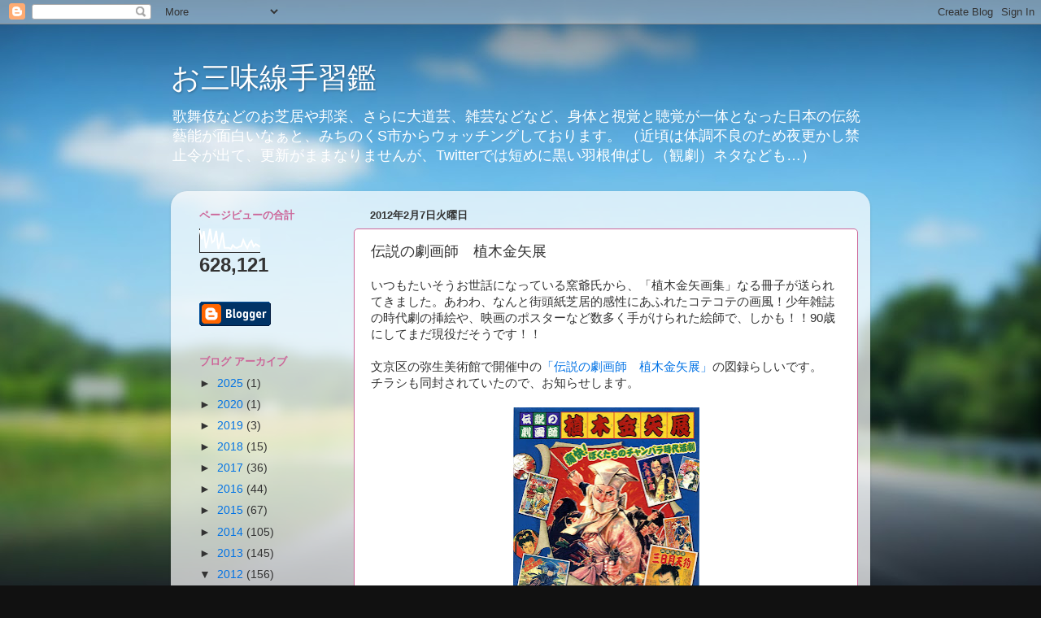

--- FILE ---
content_type: text/html; charset=UTF-8
request_url: https://tenaraikagami.kuchijamisen.com/b/stats?style=WHITE_TRANSPARENT&timeRange=ALL_TIME&token=APq4FmDKFBGpoxM6NeMyIp0bZEbGm8WnT-tQGDOa5sd4A4G6xa9Rjfwm2iYbMDUfgJ2HXsnC6QiVnmTqz7ShbcRjTBkuOxHMaQ
body_size: 41
content:
{"total":628121,"sparklineOptions":{"backgroundColor":{"fillOpacity":0.1,"fill":"#ffffff"},"series":[{"areaOpacity":0.3,"color":"#fff"}]},"sparklineData":[[0,94],[1,55],[2,90],[3,18],[4,54],[5,99],[6,42],[7,50],[8,91],[9,14],[10,44],[11,84],[12,20],[13,20],[14,20],[15,15],[16,31],[17,21],[18,19],[19,24],[20,26],[21,53],[22,33],[23,18],[24,39],[25,49],[26,25],[27,35],[28,31],[29,23]],"nextTickMs":400000}